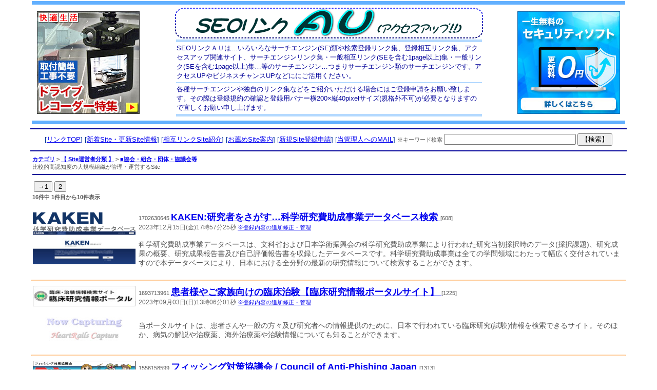

--- FILE ---
content_type: text/html
request_url: http://au.kmc-net.jp/au4/search2.cgi?ca=3-4
body_size: 6952
content:
<!DOCTYPE html PUBLIC "-//W3C//DTD XHTML 1.0 Transitional//EN" "http://www.w3.org/TR/xhtml1/DTD/xhtml1-transitional.dtd">
<html xmlns="http://www.w3.org/1999/xhtml">
<HEAD>
<META HTTP-EQUIV="Content-Type" CONTENT="text/html; charset=Shift_JIS">
<META http-equiv="Content-Style-Type" content="text/css">
<META name="viewport" content="width=device-width, initial-scale=1.0">
<TITLE>SEOリンクＡＵ</TITLE>
<STYLE type=text/css>
<!--

body 	{
	font-family: "ヒラギノ角ゴ Pro W3", "Hiragino Kaku Gothic Pro", "メイリオ", Meiryo, Osaka, "ＭＳ Ｐゴシック", "MS PGothic", sans-serif;
	font-size: 11px;
	display:block;
	margin-top : 0px;
	margin-left : 0px;
	margin-right : 0px;
	margin-bottom : 0px;border-width : 0px 0px 0px 0px;
	}
h3 { 
	display:block;
	text-align:center;
	font-size:11pt;
	color:green;
	font-style:italic 
	}
p { 	
	display:block;
	text-align:center;
	font-size:11pt;
	color:green;
	}
div {
	_display: inline;
}
ul, ol, li {
	margin: 0;
	list-style: none;
	padding-top: 30;
	padding-right: 0;
	padding-bottom: 0;
	padding-left: 0;
}
BODY,TR,TD,TH {
	font-size : 11px;
	color : #555555;
	}
.word {
	font-size : 11px;
	color     : #555555;
	}
.wordmenu {
	font-size : 13px;
	color     : #003399;
	}
.wordname {
	font-size : 18px;
	color     : #003399;
	}
.wordtime {
	font-size : 12px;
	color     : #666666;
	}
.wordaddress {
	font-size : 12px;
	color     : #666666;
	}
.wordcom {
	font-size : 14px;
	color     : #555555;
	}
.worderr {
	font-size : 15px;
	color     : #FF0000;
	}
.title {
	font-size : 15px;
	color     : #555555;
	}
.categorys {
	font-size : 14px;
	color     : #000099;
	}
.categoryl {
	font-size : 14px;
	font-weight : bold;
	color     : #000099;
	}
.count {
	font-size : 10px;
	color     : #003399;
	}
#searchmenu {
	margin-bottom: 0px;
	width:1150px;
	background-color: #EFEFEF;
	padding-top: 5px;
	padding-bottom: 5px;
	padding: 2px;
	display: block;
	overflow: hidden;
	clear: both;
	border:1px solid #AAAAAA;
}
#searchwrapper #searchmenu ul li {
	float: left;
	height: 20px;
	width: 14%;
	text-align: center;
	display: block;
	vertical-align: middle;
	color: #555555;
	line-height: normal;
	padding-top: 0px;
	padding-bottom: 5px;
	font-weight: bold;
}
#searchmenu ul li a {
	text-decoration: none;
	background-image:linear-gradient(#FAFAFA,#CCCCCC);
	border: 1px solid #666;
	color: #333333;
	margin-top: 0px;
	margin-right: auto;
	margin-bottom: 0px;
	margin-left: auto;
	display: block;
	line-height: normal;
	vertical-align: middle;
	overflow: hidden;
	padding: 2px;
	width: 90%;
	font-weight: normal;
}
#searchmenu ul li a:hover {
	text-decoration: none;
	background-image:linear-gradient(#999999,#CCCCCC);
	border: 1px solid #FFF;
	color: #FFFFFF;
	width: 90%;
	margin-top: 0px;
	margin-right: auto;
	margin-bottom: 0px;
	margin-left: auto;
	display: block;
	line-height: normal;
	vertical-align: middle;
	padding: 2px;
	font-weight: bold;
}
#category a{
	font-size:12px;
	color:#909090;
}
#category a:hover{
	color:#ffffff;
	font-size:12px;
	background:#b3d9ff;
}
.BT {
	line-height:140%;
	cursor:pointer;
	font-size : 11px;
	padding: 3px;
	margin: 2px;
	color     :#555555;
	background-image:linear-gradient(#FAFAFA,#CCCCCC);
	border : 1px solid #999999;
	border-width:0px 1px 1px 0px;
	}
.BT:hover {
	line-height:140%;
	cursor:pointer;
	font-size : 11px;
	padding: 3px;
	margin: 2px;
	color     :#FFFFFF;
	background-image:linear-gradient(#999999,#CCCCCC);
	border : 1px solid #999999;
	border-width:1px 0px 0px 1px;
	}
.KLINK {
	line-height:200%;
	font-size : 11px;
	padding: 3px;
	margin: 2px;
	color : #555555;
	text-align : center;
	text-decoration : none;
	background-image:linear-gradient(#E1F0FF,#BBDDFF);
	border : 1px solid #999999;
	border-width : 0px 1px 1px 0px;
	}
.KLINK:hover {
	line-height:200%;
	font-size : 11px;
	padding: 3px;
	margin: 2px;
	color : #FFFFFF;
	text-align : center;
	text-decoration : none;
	background-image:linear-gradient(#90A0FF,#5090FF);
	border : 1px solid #999999;
	border-width : 1px 0px 0px 1px;
	}
.BACK {
	line-height:220%;
	font-size : 11px;
	padding: 5px;
	margin: 2px;
	color : #555555;
	text-align : center;
	text-decoration : none;
	background-image:linear-gradient(#E1F0FF,#BBDDFF);
	border : 1px solid #999999;
	border-width : 0px 1px 1px 0px;
	}
.BACK:hover {
	line-height:220%;
	font-size : 11px;
	padding: 5px;
	margin: 2px;
	color : #FFFFFF;
	text-align : center;
	text-decoration : none;
	background-image:linear-gradient(#90A0FF,#5090FF);
	border : 1px solid #999999;
	border-width : 0px 1px 1px 0px;
	font-weight: bold;
	}
.PAGE {
	cursor:pointer;
	font-size : 11px;
	color     :#555555;
	background-color:#FFFFFF;
	border-width:0px 1px 1px 0px;
}
.TITLETD {
	background-image:linear-gradient(#E1F0FF,#BBDDFF);
	}
.INTDM {
	background-image:linear-gradient(#FFFFFF,#EEEEEE);
	}
.INTD {
	background-color: #FFFFFF;
	}

#pagetitle {
	float:center;
	}
#pagetitle ul{
	list-style: none;
	padding: 10px 10px;
	border-radius:4px;
	border:1px solid #222;
	box-shadow:1px 1px 1px 1px rgba(0, 0, 0, 1.3);
	margin: 10px 0px;
	width: 85%;
	height:25px;
	}
#pagetitle li{
	padding: 3;
	text-align : center;
	font-size : 16px;
	}

#contents {
	float:center;
	}
#contents ul{
	list-style: none;
	padding: 10px 10px;
	border-radius:4px;
	border:1px solid #222;
	box-shadow:1px 1px 1px 1px rgba(0, 0, 0, 1.3);
	margin: 10px 0px;
	width: 85%;
	height:95px;
	}
#contents li{
	padding: 3;
	float: left;
	text-align : left;
	}
.SLINK {
	line-height:200%;
	font-size : 11px;
	padding: 3px;
	margin: 2px;
	color : #555555;
	text-align : center;
	text-decoration : none;
	background-image:linear-gradient(#E1F0FF,#BBDDFF);
	border : 1px solid #999999;
	border-width : 0px 1px 1px 0px;
	}
.SLINK:hover {
	line-height:200%;
	font-size : 11px;
	padding: 3px;
	margin: 2px;
	color : #FFFFFF;
	text-align : center;
	text-decoration : none;
	background-image:linear-gradient(#90A0FF,#5090FF);
	border : 1px solid #999999;
	border-width : 1px 0px 0px 1px;
	}
-->
</STYLE>
</HEAD>
<BODY background="" bgcolor="">
<font class="word" size="3" color="#000099">
<LINK REL="SHORTCUT ICON" HREF="https://www.kmc-net.jp/icon/favicon.seo">
<CENTER><DIV id="menu">
<table border="0" width="1160">
  <tbody>
    <tr>
      <td align="center" height="5" bgcolor="#62b0ff"></td>
    </tr>
    <tr>
      <td align="center" height="70">
      <table border="0" width="99%">
        <tbody>
          <tr>
            <td width="22%" align="left"><iframe frameborder="0" allowtransparency="true" height="200" width="200" marginheight="0" scrolling="no" src="https://ad.jp.ap.valuecommerce.com/servlet/htmlbanner?sid=2328870&pid=883902931" marginwidth="0"><script language="javascript" src="https://ad.jp.ap.valuecommerce.com/servlet/jsbanner?sid=2328870&pid=883902931"></script><noscript><a href="https://ck.jp.ap.valuecommerce.com/servlet/referral?sid=2328870&pid=883902931" target="_blank" ><img src="https://ad.jp.ap.valuecommerce.com/servlet/gifbanner?sid=2328870&pid=883902931" height="200" width="200" border="0"></a></noscript></iframe></td>
            <td width="56%" align="center"><a href="index.htm"><img src="../img/auseo600.gif" width="600" height="60" border="0"></a><br>
            <table border="0" width="600">
              <tbody>
                <tr>
                  <td height="3" bgcolor="#b3d9ff"></td>
                </tr>
                <tr>
                  <td><font color="000099" size="-1">SEOリンクＡＵは…いろいろなサーチエンジン(SE)類や検索登録リンク集、登録相互リンク集、アクセスアップ関連サイト、サーチエンジンリンク集・一般相互リンク(SEを含む1page以上)集・一般リンク(SEを含む1page以上)集…等のサーチエンジン…つまりサーチエンジン類のサーチエンジンです。アクセスUPやビジネスチャンスUPなどににご活用ください。</font></td>
                </tr>
                <tr>
                  <td bgcolor="#b3d9ff"></td>
                </tr>
                <tr>
                  <td><font color="000099" size="-1">各種サーチエンジンや独自のリンク集などをご紹介いただける場合にはご登録申請をお願い致します。その際は登録規約の確認と登録用バナー横200×縦40pixelサイズ(規格外不可)が必要となりますので宜しくお願い申し上げます。</font></td>
                </tr>
                <tr>
                  <td bgcolor="#b3d9ff" height="3"></td>
                </tr>
              </tbody>
            </table>
            </td>
            <td width="22%" align="right"><iframe frameborder="0" allowtransparency="true" height="200" width="200" marginheight="0" scrolling="no" src="https://ad.jp.ap.valuecommerce.com/servlet/htmlbanner?sid=2328870&pid=883903215" marginwidth="0"><script language="javascript" src="https://ad.jp.ap.valuecommerce.com/servlet/jsbanner?sid=2328870&pid=883903215"></script><noscript><a href="https://ck.jp.ap.valuecommerce.com/servlet/referral?sid=2328870&pid=883903215" target="_blank" ><img src="https://ad.jp.ap.valuecommerce.com/servlet/gifbanner?sid=2328870&pid=883903215" height="200" width="200" border="0"></a></noscript></iframe></td>
          </tr>
        </tbody>
      </table>
      </td>
    </tr>
    <tr>
      <td align="center" height="5" bgcolor="#62b0ff"></td>
    </tr>
  </tbody>
</table>
<FONT class="word" size="3" color="#000099">
<hr width="1160" color="#000099">
<table border="0">
<tr>
<td>
<DIV id="menu">
<font class="wordmenu" size="3" color="#000099">
[<A href="index.cgi">リンクTOP</A>]
[<A href="search2.cgi">新着Site・更新Site情報</A>]
[<A href="search2.cgi?in_osougo=1">相互リンクSite紹介</A>]
[<A href="search2.cgi?in_ocool=1">お薦めSite案内</A>]
[<A href="touroku.cgi">新規Site登録申請</A>]
[<A href="http://inaka.awe.jp/makai/y_mail.cgi?id=au" target="_blank">当管理人へのMAIL</A>]
</font>
</DIV>
</td>
<FORM action="search2.cgi" method="post">
<td>
※キーワード検索 <input type="text" size="30" name="in_word" value="">
<input type="submit" value="【検索】">
</td>
</FORM>
</tr>
</table>
<hr width="1160" color="#000099">
<table border="0" width="1160">
<tr>
<td>
<DIV id="menu">
<font class="word" size="3" color="#000099">
<B>
<A href="index.cgi">カテゴリ</A>
&gt;
<A href="search2.cgi?ca=3">【 Site運営者分類 】</A>
&gt;
<A href="search2.cgi?ca=3-4">■協会・組合・団体・協議会等</A>
</B>
<BR>
比較的高認知度の大規模組織が管理・運営するSite</font>
</DIV>
<hr width="100%" color="#000099">
</td>
</tr>
<tr>
<td>
<table border="0" cellapacing="1" cellpadding="1">
<tr>
<FORM action="search2.cgi" method="post">
<td>
<input type="hidden" name="next" value="0">
<input type="hidden" name="flag" value="">
<input type="hidden" name="ca" value="3-4">
<input type="hidden" name="in_flag" value="">
<input type="hidden" name="in_iprev" value="">
<input type="hidden" name="in_word" value="">
<input type="hidden" name="in_and" value="">
<input type="hidden" name="in_new" value="">
<input type="hidden" name="in_ocool" value="">
<input type="hidden" name="in_onew" value="">
<input type="hidden" name="in_osougo" value="">
<input type="hidden" name="in_pass" value="">
<input type="submit" value="→1">
</td>
</FORM>
<FORM action="search2.cgi" method="post">
<td>
<input type="hidden" name="next" value="10">
<input type="hidden" name="flag" value="">
<input type="hidden" name="ca" value="3-4">
<input type="hidden" name="in_flag" value="">
<input type="hidden" name="in_iprev" value="">
<input type="hidden" name="in_word" value="">
<input type="hidden" name="in_and" value="">
<input type="hidden" name="in_new" value="">
<input type="hidden" name="in_ocool" value="">
<input type="hidden" name="in_onew" value="">
<input type="hidden" name="in_osougo" value="">
<input type="hidden" name="in_pass" value="">
<input type="submit" value="2">
</td>
</FORM>
</tr>
</table>
<font class="word" size="3" color="#000099">
<B>
16件中
1件目から10件表示
</B>
</font>
</td>
</tr>
</table>
<br>
<TABLE border="0" cellspacing="0" cellpadding="1" width="1160">
<TR>
<TD valign="top">
<TABLE border="0" cellspacing="0" cellpadding="3">
  <TR>
    <TD rowspan="2" valign="top">
    <A href="prev.cgi?in_no=1702630645" target="1702630645"><img src="https://support.nii.ac.jp/themes/custom/bootstrap_help/images/logo/kaken_help_logo_ja.png" width="200" height="40" border=0 alt="HomePage"></A><BR><A href="https://nrid.nii.ac.jp/" target="_blank"><img src="http://capture.heartrails.com/200x100?https://nrid.nii.ac.jp/" width="200" height="85" border="0"></A>

    </TD>
    <TD valign="top">
    <FONT class="word">
    1702630645
    <FONT class="wordname"><B><A href=prev.cgi?in_no=1702630645 target=1702630645>
KAKEN:研究者をさがす…科学研究費助成事業データベース検索
</A>
</B></FONT>
    [608] <BR>
     
    <FONT class="wordtime">2023年12月15日(金)17時57分25秒</FONT>
    <A href="syuusei.cgi?in_no=1702630645">※登録内容の追加修正・管理</A>

    </FONT>
    </TD>
  </TR>
  <TR>
    <TD valign="top">
    <FONT class="wordcom">
    科学研究費助成事業データベースは、文科省および日本学術振興会の科学研究費助成事業により行われた研究当初採択時のデータ(採択課題)、研究成果の概要、研究成果報告書及び自己評価報告書を収録したデータベースです。科学研究費助成事業は全ての学問領域にわたって幅広く交付されていますので本データベースにより、日本における全分野の最新の研究情報について検索することができます。
    </FONT>
    </TD>
  </TR>
</TABLE>
<HR SIZE="2" COLOR="#FFCC99" style="border-style:dotted"></TD>
</TR>
<TR>
<TD valign="top">
<TABLE border="0" cellspacing="0" cellpadding="3">
  <TR>
    <TD rowspan="2" valign="top">
    <A href="prev.cgi?in_no=1693713961" target="1693713961"><img src="https://www.niph.go.jp/wp-content/uploads/side_r_bn13_n_re.jpg" width="200" height="40" border=0 alt="HomePage"></A><BR><A href="https://rctportal.niph.go.jp/" target="_blank"><img src="http://capture.heartrails.com/200x100?https://rctportal.niph.go.jp/" width="200" height="85" border="0"></A>

    </TD>
    <TD valign="top">
    <FONT class="word">
    1693713961
    <FONT class="wordname"><B><A href=prev.cgi?in_no=1693713961 target=1693713961>
患者様やご家族向けの臨床治験【臨床研究情報ポータルサイト】
</A>
</B></FONT>
    [1225] <BR>
     
    <FONT class="wordtime">2023年09月03日(日)13時06分01秒</FONT>
    <A href="syuusei.cgi?in_no=1693713961">※登録内容の追加修正・管理</A>

    </FONT>
    </TD>
  </TR>
  <TR>
    <TD valign="top">
    <FONT class="wordcom">
    当ポータルサイトは、患者さんや一般の方々及び研究者への情報提供のために、日本で行われている臨床研究(試験)情報を検索できるサイト。そのほか、病気の解説や治療薬、海外治療薬や治験情報についても知ることができます。
    </FONT>
    </TD>
  </TR>
</TABLE>
<HR SIZE="2" COLOR="#FFCC99" style="border-style:dotted"></TD>
</TR>
<TR>
<TD valign="top">
<TABLE border="0" cellspacing="0" cellpadding="3">
  <TR>
    <TD rowspan="2" valign="top">
    <A href="prev.cgi?in_no=1556158599" target="1556158599"><img src="https://www.antiphishing.jp/img/about_link/banner02.gif" width="200" height="40" border=0 alt="HomePage"></A><BR><A href="https://www.antiphishing.jp/" target="_blank"><img src="http://capture.heartrails.com/200x100?https://www.antiphishing.jp/" width="200" height="85" border="0"></A>

    </TD>
    <TD valign="top">
    <FONT class="word">
    1556158599
    <FONT class="wordname"><B><A href=prev.cgi?in_no=1556158599 target=1556158599>
フィッシング対策協議会 / Council of Anti-Phishing Japan
</A>
</B></FONT>
    [1313] <BR>
     
    <FONT class="wordtime">2019年04月25日(木)11時16分39秒</FONT>
    <A href="syuusei.cgi?in_no=1556158599">※登録内容の追加修正・管理</A>

    </FONT>
    </TD>
  </TR>
  <TR>
    <TD valign="top">
    <FONT class="wordcom">
    当協議会はフィッシング詐欺に関する事例情報、技術情報の収集及び提供を行うことで、日本国内における同詐欺被害の抑制を目的として、電子商取引の発展、情報セキュリティの確保などの観点から、一般消費者などに的確な理解と行動を促し、注意喚起等を行っております。※フィッシングとは実在する組織を騙って、ユーザネーム、パスワード、アカウント、各種暗証番号、カード番号といった個人情報を詐取する行為です。
    </FONT>
    </TD>
  </TR>
</TABLE>
<HR SIZE="2" COLOR="#FFCC99" style="border-style:dotted"></TD>
</TR>
<TR>
<TD valign="top">
<TABLE border="0" cellspacing="0" cellpadding="3">
  <TR>
    <TD rowspan="2" valign="top">
    <A href="prev.cgi?in_no=1541241476" target="1541241476"><img src="https://hellonavi.jp/about-this-site/images/bnr01.jpg" width="200" height="40" border=0 alt="HomePage"></A><BR><A href="http://hellonavi.jp/" target="_blank"><img src="http://capture.heartrails.com/200x100?http://hellonavi.jp/" width="200" height="85" border="0"></A>

    </TD>
    <TD valign="top">
    <FONT class="word">
    1541241476
    <FONT class="wordname"><B><A href=prev.cgi?in_no=1541241476 target=1541241476>
Hello Navi Shizuoka 世界遺産・温泉など旬な観光情報をお届け！
</A>
</B></FONT>
    [1792] <BR>
     
    <FONT class="wordtime">2018年11月03日(土)19時37分56秒</FONT>
    <A href="syuusei.cgi?in_no=1541241476">※登録内容の追加修正・管理</A>

    </FONT>
    </TD>
  </TR>
  <TR>
    <TD valign="top">
    <FONT class="wordcom">
    ハローナビしずおか…静岡県には世界遺産の富士山、伊豆、浜名湖など数々の人気観光スポットがあり、温泉、グルメ、サイクリングなど様々な旅を楽しめます。お薦めの観光情報や宿泊、イベント情報も満載で、静岡県の多彩な魅力を静岡県観光協会より発信しております。豊富な自然が揃った静岡のいろいろな楽しみ方をご紹介し、また季節や旅の目的に合わせたライフスタイルで訪れるたびに新しい発見があることでしょう。
    </FONT>
    </TD>
  </TR>
</TABLE>
<HR SIZE="2" COLOR="#FFCC99" style="border-style:dotted"></TD>
</TR>
<TR>
<TD valign="top">
<TABLE border="0" cellspacing="0" cellpadding="3">
  <TR>
    <TD rowspan="2" valign="top">
    <A href="prev.cgi?in_no=1676641309" target="1676641309"><img src="https://yaizu.chiku.info/img/yz200.gif" width="200" height="40" border=0 alt="HomePage"></A><BR><A href="https://yaizu.chiku.info/" target="_blank"><img src="http://capture.heartrails.com/200x100?https://yaizu.chiku.info/" width="200" height="85" border="0"></A>

    </TD>
    <TD valign="top">
    <FONT class="word">
    1676641309
    <FONT class="wordname"><B><A href=prev.cgi?in_no=1676641309 target=1676641309>
しずおか焼津地区Infoは検索登録リンク集です。
</A>
</B></FONT>
    [946] <BR>
    <IMG src="img/cool.gif" alt="Cool">
<IMG src="img/hot.gif" alt="Hot"> <A href="https://yaizu.chiku.info/" target="_blank"><img src="http://www.google.com/s2/favicons?domain=https://yaizu.chiku.info/" width="24" height="24" border="0" /></A>
 
    <FONT class="wordtime">2023年02月17日(金)22時41分49秒</FONT>
    <A href="syuusei.cgi?in_no=1676641309">※登録内容の追加修正・管理</A>

    </FONT>
    </TD>
  </TR>
  <TR>
    <TD valign="top">
    <FONT class="wordcom">
    静岡県焼津市をメーンとした小規模サーチエンジンです。全ページhtml仕様で大手検索エンジンからも即ヒット！検索ページ仕様は登録バナーサイズは最大で横600×縦60pixelまで掲載可！175pixel正方サイズのサムネイル表示やFavicon表示など嬉しいアイテム揃い。モチロン、全国どこからでも登録OK!!同系の検索エンジンも多数ラインナップ。どうぞお気軽にご活用ください。※登録申請はセキュリティ強化のためSSL化 https:// を推奨!!
    </FONT>
    </TD>
  </TR>
</TABLE>
<HR SIZE="2" COLOR="#FFCC99" style="border-style:dotted"></TD>
</TR>
<TR>
<TD valign="top">
<TABLE border="0" cellspacing="0" cellpadding="3">
  <TR>
    <TD rowspan="2" valign="top">
    <A href="prev.cgi?in_no=1674127412" target="1674127412"><img src="https://www.hiratsuka-shimin.net/assets/images/logo.png" width="200" height="40" border=0 alt="HomePage"></A><BR><A href="https://www.hiratsuka-shimin.net/" target="_blank"><img src="http://capture.heartrails.com/200x100?https://www.hiratsuka-shimin.net/" width="200" height="85" border="0"></A>

    </TD>
    <TD valign="top">
    <FONT class="word">
    1674127412
    <FONT class="wordname"><B><A href=prev.cgi?in_no=1674127412 target=1674127412>
ひらつか市民活動センターは出会いと交流が生まれる場
</A>
</B></FONT>
    [557] <BR>
     
    <FONT class="wordtime">2023年01月19日(木)20時23分32秒</FONT>
    <A href="syuusei.cgi?in_no=1674127412">※登録内容の追加修正・管理</A>

    </FONT>
    </TD>
  </TR>
  <TR>
    <TD valign="top">
    <FONT class="wordcom">
    ひらつか市民活動センターは、様々な分野の市民団体やボランティア活動などをしている人たちや、これから活動しようとしている人たちを応援する施設です。地域の「困った」や「こうだったらいいのに」の解決のためにご自分の持っている技術や経験などを生かしていきたいと考えている皆さんの「やってみたい」「何かしてみたい」「自分の力を役立てたい」を探すお手伝いをします。
    </FONT>
    </TD>
  </TR>
</TABLE>
<HR SIZE="2" COLOR="#FFCC99" style="border-style:dotted"></TD>
</TR>
<TR>
<TD valign="top">
<TABLE border="0" cellspacing="0" cellpadding="3">
  <TR>
    <TD rowspan="2" valign="top">
    <A href="prev.cgi?in_no=1673732015" target="1673732015"><img src="https://www.kenkou-shiga.jp/cms_kenkou_r21/wp-content/themes/temp/img/linkcollection/biwako-asagao.jpg" width="200" height="40" border=0 alt="HomePage"></A><BR><A href="https://www.biwako-asagao.net/" target="_blank"><img src="http://capture.heartrails.com/200x100?https://www.biwako-asagao.net/" width="200" height="85" border="0"></A>

    </TD>
    <TD valign="top">
    <FONT class="word">
    1673732015
    <FONT class="wordname"><B><A href=prev.cgi?in_no=1673732015 target=1673732015>
医療情報連携ネットワーク協議会 びわ湖あさがおネット
</A>
</B></FONT>
    [1912] <BR>
     
    <FONT class="wordtime">2023年01月15日(日)06時33分35秒</FONT>
    <A href="syuusei.cgi?in_no=1673732015">※登録内容の追加修正・管理</A>

    </FONT>
    </TD>
  </TR>
  <TR>
    <TD valign="top">
    <FONT class="wordcom">
    びわ湖あさがおネットは、ICT技術を用いて、安全に診療情報や在宅療養支援情報を関係機関で共有することにより、より良い医療・在宅療養サービスを提供するための仕組みです。患者さんの診療情報・介護情報・療養情報を共有することにより、転院や入院、あるいは退院後の通院や在宅での介護・療養などの場面において、切れ目のない質の高い医療・介護サービスを受けることができます。 (滋賀県守山市)
    </FONT>
    </TD>
  </TR>
</TABLE>
<HR SIZE="2" COLOR="#FFCC99" style="border-style:dotted"></TD>
</TR>
<TR>
<TD valign="top">
<TABLE border="0" cellspacing="0" cellpadding="3">
  <TR>
    <TD rowspan="2" valign="top">
    <A href="prev.cgi?in_no=1672799266" target="1672799266"><img src="https://www.kairekyo.gr.jp/images/bnr_umikoko.png" width="200" height="40" border=0 alt="HomePage"></A><BR><A href="https://c2sea.jp/" target="_blank"><img src="http://capture.heartrails.com/200x100?https://c2sea.jp/" width="200" height="85" border="0"></A>

    </TD>
    <TD valign="top">
    <FONT class="word">
    1672799266
    <FONT class="wordname"><B><A href=prev.cgi?in_no=1672799266 target=1672799266>
C to Sea 海と船の情報ポータルサイト 海ココ
</A>
</B></FONT>
    [1100] <BR>
     
    <FONT class="wordtime">2023年01月04日(水)11時27分46秒</FONT>
    <A href="syuusei.cgi?in_no=1672799266">※登録内容の追加修正・管理</A>

    </FONT>
    </TD>
  </TR>
  <TR>
    <TD valign="top">
    <FONT class="wordcom">
    海ココは「C to Seaプロジェクト」の一環として「海・船の魅力」や「海事業界の魅力」を発信するポータルサイトです。海や船がさらに「楽しく身近な存在」になることを願い、「海に行く」、「船に乗る」、「海を知る」につながるイベントや魅力的な情報発信などの様々な新しいアクションを、海を応援する皆さんと一体で推進しています。(東京都千代田区)
    </FONT>
    </TD>
  </TR>
</TABLE>
<HR SIZE="2" COLOR="#FFCC99" style="border-style:dotted"></TD>
</TR>
<TR>
<TD valign="top">
<TABLE border="0" cellspacing="0" cellpadding="3">
  <TR>
    <TD rowspan="2" valign="top">
    <A href="prev.cgi?in_no=1451455592" target="1451455592"><img src="https://chiku.info/img/ci200.gif" width="200" height="40" border=0 alt="HomePage"></A><BR><A href="https://chiku.info/" target="_blank"><img src="http://capture.heartrails.com/200x100?https://chiku.info/" width="200" height="85" border="0"></A>

    </TD>
    <TD valign="top">
    <FONT class="word">
    1451455592
    <FONT class="wordname"><B><A href=prev.cgi?in_no=1451455592 target=1451455592>
地区Infoは今！なぜか人気の検索登録リンク集(全国カテゴリ)
</A>
</B></FONT>
    [8008] <BR>
    <IMG src="img/cool.gif" alt="Cool">
<IMG src="img/hot.gif" alt="Hot"> <A href="https://chiku.info/" target="_blank"><img src="http://www.google.com/s2/favicons?domain=https://chiku.info/" width="24" height="24" border="0" /></A>
 
    <FONT class="wordtime">2015年12月30日(水)15時06分32秒</FONT>
    <A href="syuusei.cgi?in_no=1451455592">※登録内容の追加修正・管理</A>

    </FONT>
    </TD>
  </TR>
  <TR>
    <TD valign="top">
    <FONT class="wordcom">
    地区Infoは全国対象の検索登録リンク集…登録カテゴリはシンプルな都道府県単位のみ、全ページ静的html仕様でSEO対策も万全！登録バナーサイズは最大でなんと横600×縦60pixelまで掲載可！サムネイル表示185×185pixelやFavicon表示など楽しいアイテム満載です。また同系の総合検索エンジン類も多数リンク！どうぞお気軽にご活用ください。(※神奈川県大和市)
    </FONT>
    </TD>
  </TR>
</TABLE>
<HR SIZE="2" COLOR="#FFCC99" style="border-style:dotted"></TD>
</TR>
<TR>
<TD valign="top">
<TABLE border="0" cellspacing="0" cellpadding="3">
  <TR>
    <TD rowspan="2" valign="top">
    <A href="prev.cgi?in_no=1451698328" target="1451698328"><img src="https://atsugi.chiku.info/img/aci200.gif" width="200" height="40" border=0 alt="HomePage"></A><BR><A href="https://atsugi.chiku.info/" target="_blank"><img src="http://capture.heartrails.com/200x100?https://atsugi.chiku.info/" width="200" height="85" border="0"></A>

    </TD>
    <TD valign="top">
    <FONT class="word">
    1451698328
    <FONT class="wordname"><B><A href=prev.cgi?in_no=1451698328 target=1451698328>
かながわ厚木地区Infoは検索登録リンク集と地域ＳＥリンク集
</A>
</B></FONT>
    [2766] <BR>
    <IMG src="img/cool.gif" alt="Cool">
<IMG src="img/hot.gif" alt="Hot"> <A href="https://atsugi.chiku.info/" target="_blank"><img src="http://www.google.com/s2/favicons?domain=https://atsugi.chiku.info/" width="24" height="24" border="0" /></A>
 
    <FONT class="wordtime">2016年01月02日(土)10時32分08秒</FONT>
    <A href="syuusei.cgi?in_no=1451698328">※登録内容の追加修正・管理</A>

    </FONT>
    </TD>
  </TR>
  <TR>
    <TD valign="top">
    <FONT class="wordcom">
    全ページ静的html仕様でSEO対策万全！登録バナーサイズはなんと！最大で横600×縦60pixelまで掲載可！175×175pixelサイズのサムネイル表示やFavicon表示など多彩なコンテンツ。また全国どこからでも相互リンク登録大歓迎！やっぱりAccessUpは相互リンクが基本です。どうぞお気軽にご活用ください。(※神奈川県大和市)
    </FONT>
    </TD>
  </TR>
</TABLE>
<HR SIZE="2" COLOR="#FFCC99" style="border-style:dotted"></TD>
</TR>
</TABLE>
<table border="0">
<tr>
<FORM action="search2.cgi" method="post">
<td>
<input type="hidden" name="next" value="10">
<input type="hidden" name="flag" value="">
<input type="hidden" name="ca" value="3-4">
<input type="hidden" name="in_flag" value="">
<input type="hidden" name="in_iprev" value="">
<input type="hidden" name="in_word" value="">
<input type="hidden" name="in_and" value="">
<input type="hidden" name="in_new" value="">
<input type="hidden" name="in_ocool" value="">
<input type="hidden" name="in_onew" value="">
<input type="hidden" name="in_osougo" value="">
<input type="hidden" name="in_pass" value="">
<input type="submit" value="ＮＥＸＴ">
</td>
</FORM>
</tr>
</table>
<br>
</DIV></CENTER><DIV align="CENTER">
ChamaSearch&copy;<A href="http://www.chama.ne.jp" target="chama">Chama.ne.jp</A></DIV>
</FONT>
</BODY>
</HTML>


--- FILE ---
content_type: text/html; charset=UTF-8
request_url: https://ad.jp.ap.valuecommerce.com/servlet/htmlbanner?sid=2328870&pid=883902931
body_size: 129
content:
<HTML><A TARGET='_top' HREF='//ck.jp.ap.valuecommerce.com/servlet/referral?va=2752939&sid=2328870&pid=883902931&vcid=PjLWjofc5M-XSjhVXqDo978-OcJABKrfDrajmpssU8Fu7bu4cyMWjgkPuVhgeasI&vcpub=0.863058' rel="nofollow"><IMG BORDER=0 SRC='//i.imgvc.com/vc/images/00/2a/01/ab.jpeg'></A></HTML>

--- FILE ---
content_type: text/html; charset=UTF-8
request_url: https://ad.jp.ap.valuecommerce.com/servlet/htmlbanner?sid=2328870&pid=883903215
body_size: 130
content:
<HTML><A TARGET='_top' HREF='//ck.jp.ap.valuecommerce.com/servlet/referral?va=2605704&sid=2328870&pid=883903215&vcid=wHh5n-2vV5GjXlSGl469vNun0Xnnrm8mTg7KK_3RBOGHih-gAAMMOrEPsQSY0VS4&vcpub=0.862218' rel="nofollow"><IMG BORDER=0 SRC='//i.imgvc.com/vc/images/00/27/c2/88.jpeg'></A></HTML>